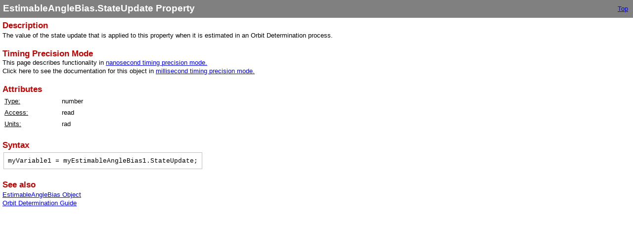

--- FILE ---
content_type: text/html
request_url: https://ai-solutions.com/_help_Files/estimableanglebias_stateupdate_nanosecond.htm
body_size: 792
content:
<!DOCTYPE html>
<html>
<head>
   <title>EstimableAngleBias.StateUpdate Property</title>
   <meta name="generator" content="Help &amp; Manual" />
   <meta name="keywords" content="EstimableAngleBias Object,EstimableAngleBias Object StateUpdate,StateUpdate" />
   <meta http-equiv="Content-Type" content="text/html; charset=UTF-8" />
   
   <meta http-equiv="X-UA-Compatible" content="IE=edge" />
   <link type="text/css" href="default.css" rel="stylesheet" />
   <style type="text/css">
     body { margin: 0px; background: #FFFFFF; }
   </style>
   <script type="text/javascript" src="jquery.js"></script>
   <script type="text/javascript" src="helpman_settings.js"></script>
   <script type="text/javascript" src="helpman_topicinit.js"></script>

   <script type="text/javascript">
     HMSyncTOC("index.html", "estimableanglebias_stateupdate_nanosecond.htm");
   </script>
   <script type="text/javascript" src="highlight.js"></script>
   <script type="text/javascript">
     $(document).ready(function(){highlight();});
   </script>
</head>
<body>


<table style="width:100%; border:none; border-spacing:0px; padding:5px; background:#808080">
  <tr style="vertical-align:middle">
    <td style="text-align:left">
      <h1 class="p_Heading1"><span class="f_Heading1">EstimableAngleBias.StateUpdate Property</span></h1>

    </td>
    <td style="text-align:right">
     <a href="welcome.htm">Top</a>&nbsp;
     
     
    </td>
  </tr>
</table>


<!-- Placeholder for topic body. -->
<table style="width:100%;border:none;border-spacing:0px"><tr style="vertical-align:top"><td style="text-align:left;padding:5px">
<h2 class="p_Heading2"><span class="f_Heading2">Description</span></h2>
<p class="p_Normal">The value of the state update that is applied to this property when it is estimated in an Orbit Determination process.</p>
<p class="p_Normal">&nbsp;</p>
<p style="margin: 0 0 0 0;"><span class="f_Heading2">Timing Precision Mode</span></p>
<p class="p_Normal">This page describes functionality in <a href="timing_precision_modes.htm" class="topiclink">nanosecond timing precision mode.</a></p>
<p class="p_Normal">Click here to see the documentation for this object in <a href="estimableanglebias_stateupdate_millisecond.htm" class="topiclink">millisecond timing precision mode.</a></p>
<p class="p_Normal">&nbsp;</p>
<h2 class="p_Heading2"><span class="f_Heading2">Attributes</span></h2>
<div style="text-align: left; text-indent: 0; padding: 0 0 0 0; margin: 0 0 2px 0;"><table style="border:none; border-spacing:2px;">
<tr>
<td style="vertical-align:bottom; width:110px; padding:2px; border:none"><p class="p_Normal"><span style="text-decoration: underline;">Type:</span></p>
</td>
<td style="vertical-align:bottom; width:748px; padding:2px; border:none"><p class="p_Normal">number</p>
</td>
</tr>
<tr>
<td style="vertical-align:bottom; width:110px; padding:2px; border:none"><p class="p_Normal"><span style="text-decoration: underline;">Access:</span></p>
</td>
<td style="vertical-align:bottom; width:748px; padding:2px; border:none"><p class="p_Normal">read</p>
</td>
</tr>
<tr>
<td style="vertical-align:bottom; width:110px; padding:2px; border:none"><p class="p_Normal"><span style="text-decoration: underline;">Units:</span></p>
</td>
<td style="vertical-align:bottom; width:748px; padding:2px; border:none"><p class="p_Normal">rad</p>
</td>
</tr>
</table>
</div>
<p class="p_Normal">&nbsp;</p>
<h2 class="p_Heading2"><span class="f_Heading2">Syntax</span></h2>
<div style="text-align: left; text-indent: 0; padding: 0 0 0 0; margin: 0 0 2px 0;"><table style="border:none; border-spacing:2px;" role="presentation">
<tr>
<td style="vertical-align:top; padding:8px; border:solid thin #c0c0c0;"><p class="p_CodeExample" style="page-break-inside: avoid;"><span class="f_CodeExample">myVariable1 = myEstimableAngleBias1.StateUpdate;</span></p>
</td>
</tr>
</table>
</div>
<p class="p_Normal">&nbsp;</p>
<p class="p_Normal"><span class="f_Heading2">See also</span> </p>
<p class="p_Normal"><a href="estimableanglebias_nanosecond.htm" class="topiclink">EstimableAngleBias Object</a></p>
<p class="p_Normal"><a href="orbit_determination.htm" class="topiclink">Orbit Determination Guide</a></p>
<p class="p_Normal">&nbsp;</p>

</td></tr></table>

</body>
</html>
